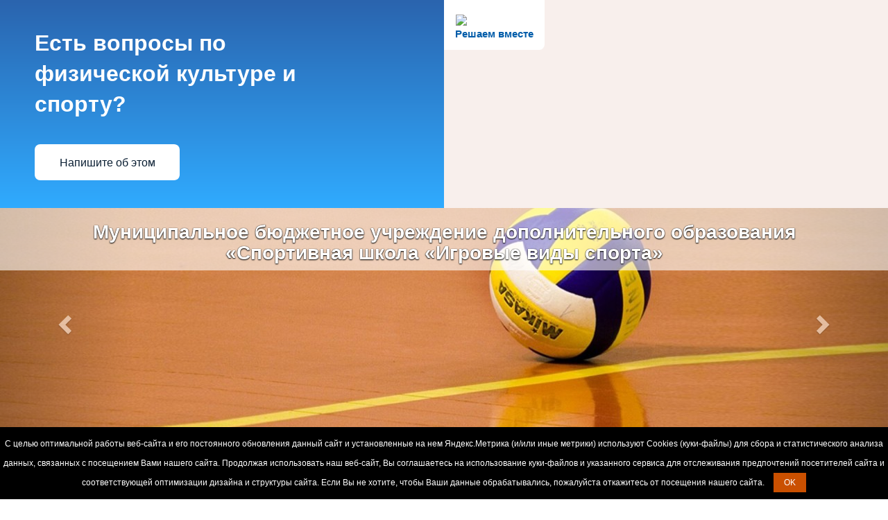

--- FILE ---
content_type: text/html; charset=UTF-8
request_url: http://xn--80adachese4cfkfils9ke.xn--p1ai/news/2022-11-03-mezhregionalnyye-sorevnovaniya-po-basketbolu
body_size: 11310
content:
<!doctype html>
<html lang="ru">
<head>
    <meta charset="UTF-8">
	<title> - Муниципальное бюджетное учреждение дополнительного образования «Спортивная школа «Игровые виды спорта»</title>
		<meta http-equiv="X-UA-Compatible" content="IE=edge">
    <meta name="viewport" content="width=device-width, initial-scale=1">
		    <link rel="stylesheet" href="/resources/templates/school/pencilYellow/css/bootstrap/bootstrap.css"/>
	<link rel="stylesheet" href="/resources/templates/school/pencilYellow/css/default/bootstrap-theme.css"/>
    <link rel="stylesheet" href="/resources/templates/school/pencilYellow/css/new-style.css"/>
    <script src="https://ajax.googleapis.com/ajax/libs/jquery/2.1.3/jquery.min.js"></script>
    <!--<script src="/resources/templates/school/pencil/js/bootstrap.min.js"></script>
	<script src="/resources/templates/school/pencil/js/jquery2.0.0.menu.v.0.1.js"></script>-->
	<script type="text/javascript" src="http://vk.com/js/api/openapi.js?121"></script>
	<script src="/resources/templates/school/pencilYellow/js/bootstrap.min.js"></script>
	<script src="/resources/templates/school/pencilYellow/js/jquery2.0.0.menu.v.0.1.js"></script>
    <script src="/resources/templates/school/pencilYellow/node_modules/holderjs/holder.min.js"></script>
    <link rel="stylesheet" href="/resources/shared/prettyphoto/css/prettyPhoto.css" type="text/css" media="screen" title="prettyPhoto main stylesheet" charset="utf-8" />
    <script src="/resources/shared/prettyphoto/js/jquery.prettyPhoto.js" type="text/javascript" charset="utf-8"></script>
	<script type="text/javascript" src="//cdn.jsdelivr.net/jquery.slick/1.6.0/slick.min.js"></script>
	<link rel="stylesheet" type="text/css" href="//cdn.jsdelivr.net/jquery.slick/1.6.0/slick.css"/>
<script src="/resources/templates/shared/spec/js/cookie.notice.js" type="text/javascript" charset="utf-8"></script>
	<script>
		$(function() {
			$('ul.nav-stacked').multilevelMenu();
		});
	</script>
	<script>
        $(function(){
            $('#bs-example-navbar-collapse-1 > ul').multilevelMenu();
			
			/*slick*/
			$('#featured').slick({
				infinite: false,
				slidesToShow: 7,
				autoplay: true,
				arrows: true,
				appendArrows: $('#featured'),
				nextArrow: '<span class="glyphicon glyphicon-chevron-right" aria-hidden="true"></span>',
				prevArrow: '<span class="glyphicon glyphicon-chevron-left" aria-hidden="true"></span>',
				infinite: true,
				slidesToScroll: 1,
				responsive: [
				{
				  breakpoint: 1024,
				  settings: {
					slidesToShow: 6,
					slidesToScroll: 3,
					infinite: true,

				  }
				},
				{
				  breakpoint: 600,
				  settings: {
					slidesToShow: 4,
					slidesToScroll: 2,
					arrows: false,
				  }
				},
				{
				  breakpoint: 480,
				  settings: {
					slidesToShow: 2,
					slidesToScroll: 1,
					arrows: false,
				  }
				}
				// You can unslick at a given breakpoint now by adding:
				// settings: "unslick"
				// instead of a settings object
				]
			});
			/*end slick*/
		});
    </script>
</head>
<body>
<script src='https://pos.gosuslugi.ru/bin/script.min.js'></script> <style> #js-show-iframe-wrapper{position:relative;display:flex;align-items:center;justify-content:center;width:100%;min-width:293px;max-width:100%;background:linear-gradient(138.4deg,#38bafe 26.49%,#2d73bc 79.45%);color:#fff;cursor:pointer}#js-show-iframe-wrapper .pos-banner-fluid *{box-sizing:border-box}#js-show-iframe-wrapper .pos-banner-fluid .pos-banner-btn_2{display:block;width:240px;min-height:56px;font-size:18px;line-height:24px;cursor:pointer;background:#0d4cd3;color:#fff;border:none;border-radius:8px;outline:0}#js-show-iframe-wrapper .pos-banner-fluid .pos-banner-btn_2:hover{background:#1d5deb}#js-show-iframe-wrapper .pos-banner-fluid .pos-banner-btn_2:focus{background:#2a63ad}#js-show-iframe-wrapper .pos-banner-fluid .pos-banner-btn_2:active{background:#2a63ad}@-webkit-keyframes fadeInFromNone{0%{display:none;opacity:0}1%{display:block;opacity:0}100%{display:block;opacity:1}}@keyframes fadeInFromNone{0%{display:none;opacity:0}1%{display:block;opacity:0}100%{display:block;opacity:1}}@font-face{font-family:LatoWebLight;src:url(https://pos.gosuslugi.ru/bin/fonts/Lato/fonts/Lato-Light.woff2) format("woff2"),url(https://pos.gosuslugi.ru/bin/fonts/Lato/fonts/Lato-Light.woff) format("woff"),url(https://pos.gosuslugi.ru/bin/fonts/Lato/fonts/Lato-Light.ttf) format("truetype");font-style:normal;font-weight:400}@font-face{font-family:LatoWeb;src:url(https://pos.gosuslugi.ru/bin/fonts/Lato/fonts/Lato-Regular.woff2) format("woff2"),url(https://pos.gosuslugi.ru/bin/fonts/Lato/fonts/Lato-Regular.woff) format("woff"),url(https://pos.gosuslugi.ru/bin/fonts/Lato/fonts/Lato-Regular.ttf) format("truetype");font-style:normal;font-weight:400}@font-face{font-family:LatoWebBold;src:url(https://pos.gosuslugi.ru/bin/fonts/Lato/fonts/Lato-Bold.woff2) format("woff2"),url(https://pos.gosuslugi.ru/bin/fonts/Lato/fonts/Lato-Bold.woff) format("woff"),url(https://pos.gosuslugi.ru/bin/fonts/Lato/fonts/Lato-Bold.ttf) format("truetype");font-style:normal;font-weight:400}@font-face{font-family:RobotoWebLight;src:url(https://pos.gosuslugi.ru/bin/fonts/Roboto/Roboto-Light.woff2) format("woff2"),url(https://pos.gosuslugi.ru/bin/fonts/Roboto/Roboto-Light.woff) format("woff"),url(https://pos.gosuslugi.ru/bin/fonts/Roboto/Roboto-Light.ttf) format("truetype");font-style:normal;font-weight:400}@font-face{font-family:RobotoWebRegular;src:url(https://pos.gosuslugi.ru/bin/fonts/Roboto/Roboto-Regular.woff2) format("woff2"),url(https://pos.gosuslugi.ru/bin/fonts/Roboto/Roboto-Regular.woff) format("woff"),url(https://pos.gosuslugi.ru/bin/fonts/Roboto/Roboto-Regular.ttf) format("truetype");font-style:normal;font-weight:400}@font-face{font-family:RobotoWebBold;src:url(https://pos.gosuslugi.ru/bin/fonts/Roboto/Roboto-Bold.woff2) format("woff2"),url(https://pos.gosuslugi.ru/bin/fonts/Roboto/Roboto-Bold.woff) format("woff"),url(https://pos.gosuslugi.ru/bin/fonts/Roboto/Roboto-Bold.ttf) format("truetype");font-style:normal;font-weight:400}@font-face{font-family:ScadaWebRegular;src:url(https://pos.gosuslugi.ru/bin/fonts/Scada/Scada-Regular.woff2) format("woff2"),url(https://pos.gosuslugi.ru/bin/fonts/Scada/Scada-Regular.woff) format("woff"),url(https://pos.gosuslugi.ru/bin/fonts/Scada/Scada-Regular.ttf) format("truetype");font-style:normal;font-weight:400}@font-face{font-family:ScadaWebBold;src:url(https://pos.gosuslugi.ru/bin/fonts/Scada/Scada-Bold.woff2) format("woff2"),url(https://pos.gosuslugi.ru/bin/fonts/Scada/Scada-Bold.woff) format("woff"),url(https://pos.gosuslugi.ru/bin/fonts/Scada/Scada-Bold.ttf) format("truetype");font-style:normal;font-weight:400}@font-face{font-family:Geometria;src:url(https://pos.gosuslugi.ru/bin/fonts/Geometria/Geometria.eot);src:url(https://pos.gosuslugi.ru/bin/fonts/Geometria/Geometria.eot?#iefix) format("embedded-opentype"),url(https://pos.gosuslugi.ru/bin/fonts/Geometria/Geometria.woff) format("woff"),url(https://pos.gosuslugi.ru/bin/fonts/Geometria/Geometria.ttf) format("truetype");font-weight:400;font-style:normal}@font-face{font-family:Geometria-ExtraBold;src:url(https://pos.gosuslugi.ru/bin/fonts/Geometria/Geometria-ExtraBold.eot);src:url(https://pos.gosuslugi.ru/bin/fonts/Geometria/Geometria-ExtraBold.eot?#iefix) format("embedded-opentype"),url(https://pos.gosuslugi.ru/bin/fonts/Geometria/Geometria-ExtraBold.woff) format("woff"),url(https://pos.gosuslugi.ru/bin/fonts/Geometria/Geometria-ExtraBold.ttf) format("truetype");font-weight:900;font-style:normal} </style>  <style> #js-show-iframe-wrapper{background:var(--pos-banner-fluid-70__background)}#js-show-iframe-wrapper .pos-banner-fluid .pos-banner-btn_2{width:100%;min-height:52px;background:#fff;color:#0b1f33;font-size:16px;font-family:LatoWeb,sans-serif;font-weight:400;padding:0;line-height:1.2}#js-show-iframe-wrapper .pos-banner-fluid .pos-banner-btn_2:active,#js-show-iframe-wrapper .pos-banner-fluid .pos-banner-btn_2:focus,#js-show-iframe-wrapper .pos-banner-fluid .pos-banner-btn_2:hover{background:#e4ecfd}#js-show-iframe-wrapper .bf-70{position:relative;display:grid;grid-template-columns:var(--pos-banner-fluid-70__grid-template-columns);grid-template-rows:var(--pos-banner-fluid-70__grid-template-rows);width:100%;max-width:var(--pos-banner-fluid-70__max-width);box-sizing:border-box;grid-auto-flow:row dense}#js-show-iframe-wrapper .bf-70__decor{background:var(--pos-banner-fluid-70__bg-url) var(--pos-banner-fluid-70__bg-url-position) no-repeat;background-size:cover;background-color:#f8efec;position:relative}#js-show-iframe-wrapper .bf-70__logo-wrap{box-shadow:var(--pos-banner-fluid-70__logo-box-shadow)}#js-show-iframe-wrapper .bf-70__content{display:flex;flex-direction:column;padding:var(--pos-banner-fluid-70__content-padding);grid-row:var(--pos-banner-fluid-70__content-grid-row);justify-content:center}#js-show-iframe-wrapper .bf-70__description{display:flex;flex-direction:column;margin:var(--pos-banner-fluid-70__description-margin)}#js-show-iframe-wrapper .bf-70__text{margin:var(--pos-banner-fluid-70__text-margin);font-size:var(--pos-banner-fluid-70__text-font-size);line-height:1.4;font-family:LatoWeb,sans-serif;font-weight:700;color:#fff}#js-show-iframe-wrapper .bf-70__bottom-wrap{display:flex;flex-direction:row;align-items:center}#js-show-iframe-wrapper .bf-70__logo-wrap{position:absolute;top:var(--pos-banner-fluid-70__logo-wrap-top);left:0;padding:var(--pos-banner-fluid-70__logo-wrap-padding);background:#fff;border-radius:0 0 8px 0}#js-show-iframe-wrapper .bf-70__logo{width:var(--pos-banner-fluid-70__logo-width);margin-left:1px}#js-show-iframe-wrapper .bf-70__slogan{font-family:LatoWeb,sans-serif;font-weight:700;font-size:var(--pos-banner-fluid-70__slogan-font-size);line-height:1;color:#005ca9}#js-show-iframe-wrapper .bf-70__btn-wrap{width:100%;max-width:var(--pos-banner-fluid-70__button-wrap-max-width)} </style > <div id='js-show-iframe-wrapper'>   <div class='pos-banner-fluid bf-70'>      <div class='bf-70__decor'>       <div class='bf-70__logo-wrap'>         <img           class='bf-70__logo'           src='https://pos.gosuslugi.ru/bin/banner-fluid/gosuslugi-logo-blue.svg'           alt='Госуслуги'         />         <div class='bf-70__slogan'>Решаем вместе</div >       </div >     </div >     <div class='bf-70__content'>       <div class='bf-70__description'>           <span class='bf-70__text'>             Есть вопросы по физической культуре и спорту?           </span >       </div >        <div class='bf-70__bottom-wrap'>         <div class='bf-70__btn-wrap'>           <!-- pos-banner-btn_2 не удалять; другие классы не добавлять -->           <button             class='pos-banner-btn_2'             type='button'           >Напишите об этом           </button >         </div >       </div>     </div >    </div > </div >  <script>  (function(){ "use strict";function ownKeys(e,t){var n=Object.keys(e);if(Object.getOwnPropertySymbols){var r=Object.getOwnPropertySymbols(e);if(t)r=r.filter(function(t){return Object.getOwnPropertyDescriptor(e,t).enumerable});n.push.apply(n,r)}return n}function _objectSpread(e){for(var t=1;t<arguments.length;t++){var n=null!=arguments[t]?arguments[t]:{};if(t%2)ownKeys(Object(n),true).forEach(function(t){_defineProperty(e,t,n[t])});else if(Object.getOwnPropertyDescriptors)Object.defineProperties(e,Object.getOwnPropertyDescriptors(n));else ownKeys(Object(n)).forEach(function(t){Object.defineProperty(e,t,Object.getOwnPropertyDescriptor(n,t))})}return e}function _defineProperty(e,t,n){if(t in e)Object.defineProperty(e,t,{value:n,enumerable:true,configurable:true,writable:true});else e[t]=n;return e}var POS_PREFIX_70="--pos-banner-fluid-70__",posOptionsInitialBanner70={background:"linear-gradient(180deg, #2A64AE 0%, #30ABFF 100%)","grid-template-columns":"100%","grid-template-rows":"260px auto","max-width":"1422px","text-font-size":"20px","description-margin":"0 0 24px 0","button-wrap-max-width":"100%","bg-url":"url('https://pos.gosuslugi.ru/bin/banner-fluid/65/banner-fluid-bg-65.svg')","bg-url-position":"center top","content-padding":"36px 24px","content-grid-row":"0","logo-wrap-padding":"12px 14px 10px 12px","logo-width":"65px","logo-wrap-top":"0","slogan-font-size":"12px","logo-box-shadow":"none"},setStyles=function(e,t){var n=arguments.length>2&&void 0!==arguments[2]?arguments[2]:POS_PREFIX_70;Object.keys(e).forEach(function(r){t.style.setProperty(n+r,e[r])})},removeStyles=function(e,t){var n=arguments.length>2&&void 0!==arguments[2]?arguments[2]:POS_PREFIX_70;Object.keys(e).forEach(function(e){t.style.removeProperty(n+e)})};function changePosBannerOnResize(){var e=document.documentElement,t=_objectSpread({},posOptionsInitialBanner70),n=document.getElementById("js-show-iframe-wrapper"),r=n?n.offsetWidth:document.body.offsetWidth;if(r>340)t["button-wrap-max-width"]="209px";if(r>360)t["bg-url"]="url('https://pos.gosuslugi.ru/bin/banner-fluid/65/banner-fluid-bg-65-2.svg')",t["grid-template-rows"]="244px auto",t["content-padding"]="20px 16px 32px 24px";if(r>482)t["bg-url"]="url('https://pos.gosuslugi.ru/bin/banner-fluid/65/banner-fluid-bg-65-3.svg')",t["text-font-size"]="24px";if(r>568)t["text-font-size"]="24px",t["grid-template-columns"]="312px auto",t["grid-template-rows"]="332px",t["content-grid-row"]="1",t["content-padding"]="48px 24px",t["bg-url"]="url('https://pos.gosuslugi.ru/bin/banner-fluid/65/banner-fluid-bg-65-4.svg')";if(r>753)t["grid-template-columns"]="1fr 1fr",t["grid-template-rows"]="268px",t["bg-url"]="url('https://pos.gosuslugi.ru/bin/banner-fluid/65/banner-fluid-bg-65-3.svg')",t["content-padding"]="30px 24px";if(r>820)t["grid-template-columns"]="1fr 1fr",t["text-margin"]="0 100px 12px 0";if(r>1098)t["grid-template-rows"]="300px",t["text-font-size"]="32px",t["content-padding"]="34px 50px",t["logo-width"]="78px",t["slogan-font-size"]="15px",t["logo-wrap-padding"]="20px 16px 16px",t["text-margin"]="0 100px 12px 0";if(r>1422)t["grid-template-rows"]="268px",t["max-width"]="1440px",t["grid-template-columns"]="1fr 1fr",t.background="linear-gradient(266.4deg, #2A64AE 47.04%, #30ABFF 99.8%)",t["bg-url"]="url('https://pos.gosuslugi.ru/bin/banner-fluid/65/banner-fluid-bg-65-6.svg')",t["logo-box-shadow"]="0px 1px 4px #E3EBFC, 0px 24px 48px rgba(230, 235, 245, 0.4)";setStyles(t,e)}changePosBannerOnResize(),window.addEventListener("resize",changePosBannerOnResize),window.onunload=function(){var e=document.documentElement,t=_objectSpread({},posOptionsInitialBanner70);window.removeEventListener("resize",changePosBannerOnResize),removeStyles(t,e)}; })() </script>  <script>Widget("https://pos.gosuslugi.ru/form", 380006)</script> <div class="header">
			


		<div id="carousel-example-generic" class="carousel slide"  data-ride="carousel" >
					<div class="carousel-inner" role="listbox">
					
									
					<div class="item active" >
																			<img src="/upload/photo/14-04-16/449_16_27_36_k3BK-3.jpg" alt="игровые виды спорта банер" style="max-height:491px; ">
											</div>
					
									
					<div class="item " >
																			<img src="/upload/photo/16-05-16/449_16_15_25_tyEE-3.jpg" alt="игровые виды спорта" style="max-height:491px; ">
											</div>
								
			</div>
							<a class="left carousel-control" href="#carousel-example-generic" role="button" data-slide="prev">
					<span class="glyphicon glyphicon-chevron-left" aria-hidden="true"></span>
					<span class="sr-only">Previous</span>
				</a>
				<a class="right carousel-control" href="#carousel-example-generic" role="button" data-slide="next">
					<span class="glyphicon glyphicon-chevron-right" aria-hidden="true"></span>
					<span class="sr-only">Next</span>
				</a>
					</div>
	
		<div class="topPanel">
		<div class="container">
		<!--<a href="/" class="hidden-xs"><img src="/resources/templates/school/pencilYellow/images/logo-header.png" class="pull-left" alt="..."></a>-->
						<h1 class="h1 topPanel-header-title text-center">
				Муниципальное бюджетное учреждение дополнительного образования <br>«Спортивная школа «Игровые виды спорта»				
			</h1>
		</div>
	</div>
</div>

<div class="main container ">

<div class="col-md-2 col-sm-4 left-menu">

    <nav class="navbar" role="navigation">
        <div class="">
            <!-- Brand and toggle get grouped for better mobile display -->
            <div class="navbar-header hidden-sm row">
                <div class="navbar-default">
                    <button type="button" class="btn-default navbar-toggle collapsed" data-toggle="collapse" data-target="#bs-example-navbar-collapse-1">
                        <span class="sr-only">Toggle navigation</span>
                        <span class="icon-bar"></span>
                        <span class="icon-bar"></span>
                        <span class="icon-bar"></span>
                    </button>
                    <a class=" navbar-brand hidden-lg hidden-md hidden-print visible-xs visible-sm" href="#">Навигация</a>
                </div>
            </div>

            <!-- Collect the nav links, forms, and other content for toggling -->
            <div class="collapse navbar-collapse row" id="bs-example-navbar-collapse-1">
                  <ul class="nav nav-stacked left-menu"  >  <li class="  " ><a class = "" href="/"  >Главная
</a>  </li>  <li class="  " > <a class = "" href="/svedeniya-ob-oo"  >Сведения об
организации
</a>   <ul class="list-unstyled left-submenu"  >  <li class="  " ><a class = "" href="/svedeniya-ob-oo/osnovnye-svedeniya"  >Основные сведения
</a>  </li>  <li class="  " > <a class = "" href="/svedeniya-ob-oo/struktura-i-organy-upravleniya-obrazovatel-noj-organizaciej"  >Структура и органы
управления
образовательной
организацией
</a>  </li>  <li class="  " > <a class = "" href="/dokumenty"  >Документы
</a>  </li>  <li class="  " > <a class = "" href="/svedeniya-ob-oo/obrazovanie"  >Образование
</a>  </li>  <li class="  " > <a class = "" href="/sotrudniki"  >Руководство
</a>  </li>  <li class="  " > <a class = "" href="/svedeniya-ob-oo/trenerskij-sostav"  >Тренерский состав
</a>  </li>  <li class="  " > <a class = "" href="/svedeniya-ob-oo/material-no-tehnicheskoe-obespechenie-i-osnashennost-obrazovatel-nogo-processa"  >Материально-техничес
кое обеспечение и
оснащенность
образовательного
процесса. Доступная
среда
</a>  </li>  <li class="  " > <a class = "" href="/svedeniya-ob-oo/platnye-obrazovatel-nye-uslugi"  >Платные
образовательные
услуги
</a>  </li>  <li class="  " > <a class = "" href="/svedeniya-ob-oo/finansovo-hozyajstvennaya-deyatel-nost-"  >Финансово-хозяйствен
ная деятельность
</a>  </li>  <li class="  " > <a class = "" href="/svedeniya-ob-oo/vakantnye-mesta-dlya-priema-perevoda"  >Вакантные места для
приема (перевода)
обучающихся
</a>  </li>  <li class="  " > <a class = "" href="/svedeniya-ob-oo/stipendii-i-inye-vidy-material-noj-podderzhki"  >Стипендии и меры
поддержки
обучающихся
</a>  </li>  <li class="  " > <a class = "" href="/svedeniya-ob-oo/mezhdunarodnoe-sotrudnichestvo"  >Международное
сотрудничество
</a>  </li>  <li class="  " > <a class = "" href="/svedeniya-ob-oo/organizaciya-pitaniya-v-obrazovatel-noj-organizacii"  >Организация питания
в образовательной
организации
</a>  </li>  <li class="  " > <a class = "" href="/svedeniya-ob-oo/obrazovatel-nye-standarty-i-trebovaniya"  >Образовательные
стандарты и
требования
</a>  </li>  <li class="  " > <a class = "" href="/svedeniya-ob-oo/sout"  >СОУТ
</a>  </li>  </ul>   <li class="  "> <a class = "" href="/protivodejstvie-korrupcii"  >Противодействие
коррупции
</a>   <ul class="list-unstyled left-submenu"  >  <li class="  " ><a class = "" href="/protivodejstvie-korrupcii/antikorrupcionnaya-ekspertiza"  >Антикоррупционная
экспертиза
</a>  </li>  <li class="  " > <a class = "" href="/protivodejstvie-korrupcii/formy-dokumentov-svyazannyh-s-protivodejstviem-korrupcii-dlya-zapolneniya"  >Формы документов,
связанных с
противодействием
коррупции, для
заполнения
</a>  </li>  <li class="  " > <a class = "" href="/protivodejstvie-korrupcii/obratnaya-svyaz-dlya-soobsheniya-o-faktah-korrupcii"  >Обратная связь для
сообщения о фактах
коррупции
</a>  </li>  <li class="  " > <a class = "" href="/protivodejstvie-korrupcii/dokumenty"  >Документы
</a>  </li>  </ul>   <li class="  "> <a class = "" href="/novosti"  >Новости
</a>  </li>  <li class="  " > <a class = "" href="/sorevnovaniya"  >Соревнования
</a>  </li>  <li class="  " > <a class = "" href="/fotoal-bom"  >Фотоальбом
</a>  </li>  <li class="  " > <a class = "" href="/video"  >Видео
</a>  </li>  <li class="  " > <a class = "" href="/nasha-gordost-"  >Наша гордость
</a>  </li>  <li class="  " > <a class = "" href="/o-dyussh"  >О СШ
</a>  </li>  <li class="  " > <a class = "" href="/metodicheskij-razdel"  >Методический раздел
</a>   <ul class="list-unstyled left-submenu"  >  <li class="  " ><a class = "" href="/metodicheskij-razdel/otbor-v-sporte"  >Отбор в спорте
</a>  </li>  <li class="  " > <a class = "" href="/metodicheskij-razdel/rekomendacii-po-pitaniyu-sportsmenov"  >Рекомендации по
питанию спортсменов
</a>  </li>  <li class="  " > <a class = "" href="/metodicheskij-razdel/medicinskaya-stranichka"  >Медицинская
страничка
</a>  </li>  <li class="  " > <a class = "" href="/metodicheskij-razdel/shkola-20-rfb"  >«Школа 2.0» РФБ
</a>  </li>  <li class="  " > <a class = "" href="/metodicheskij-razdel/ofp"  >ОФП
</a>  </li>  <li class="  " > <a class = "" href="/metodicheskij-razdel/sfp"  >СФП
</a>  </li>  <li class="  " > <a class = "" href="/metodicheskij-razdel/vosstanovitel-nye-meropriyatiya"  >Восстановительные
мероприятия
</a>  </li>  </ul>   <li class="  "> <a class = "" href="/kontakty"  >Контакты
</a>  </li>  <li class="  " > <a class = "" href="/personal-nye-dannye"  >Персональные данные
</a>  </li>  <li class="  " > <a class = "" href="/covid--19"  >COVID - 19
</a>  </li>  <li class="  " > <a class = "" href="/antidoping"  >Антидопинг
</a>  </li>  <li class="  " > <a class = "" href="/attestaciya"  >Аттестация
</a>  </li>  <li class="  " > <a class = "" href="/gto"  >ГТО
</a>  </li>  </ul>             </div><!-- /.navbar-collapse -->
        </div><!-- /.container-fluid -->

		        
	
        <div class="clearfix">
            <div class="banners-left text-center">
                            </div>
        </div>
		
    </nav>
</div>

<div class="col-md-7 col-sm-8">
            <div class="page-header mt-non">
            <h1 class="h3 not-margin"> - Муниципальное бюджетное учреждение дополнительного образования «Спортивная школа «Игровые виды спорта»</h1>
        </div>
        <div class="content clearfix" style="overflow:hidden">
            <div class="content clearfix blog-content">
        <div class="get-post">
            <div class="clearfix content-detail hidden-sm hidden-xs">
                03.11.2022                
            </div>
            <div class="media col-lg-12 row">			
                <div class="media-body">
                    <h4 class="media-heading">Межрегиональные соревнования по баскетболу</h4>
                    <p>
                        <p>С 29 октября по 2 ноября в Покровском прошли межрегиональные соревнования по баскетболу среди юниорок 2007 года рождения и моложе.</p>
<p>Всего участвовало семь команд из Владимирской области, Московской области, Воронежской области, Курской области, Рязанской области и Тульской области.</p>
<p>Команда СШОР &laquo;Игровые виды спорта&raquo;, тренер &ndash;&nbsp;Кузовлев В.Ю., представила Тульскую область.</p>
<p>Все команды были разбиты на две группы, тулячки попали в группу Б, где их оппонентами стали девушки из Курской области, Московской области и Рязанской области. Заняв второе место в группе, уступив только команде из Курской области, тулячки смогли побороться за призовые места.</p>
<p>За призовые места боролись команды из Тульской, Курской, Московской и Владимирской области. С одной победой и двумя поражениями Тульская команда заняла третье место. Первыми стали девушки из Курской области, второе место заняла команда из Московской области.</p>                    </p>
                </div>
            </div>
			<script type="text/javascript" src="//yastatic.net/es5-shims/0.0.2/es5-shims.min.js" charset="utf-8"></script>
			<script type="text/javascript" src="//yastatic.net/share2/share.js" charset="utf-8"></script>
			<div class="ya-share2" data-services="vkontakte,facebook,gplus,twitter" data-size="s"></div>
        </div>		
					<br>
			
<script src="//ajax.googleapis.com/ajax/libs/jquery/2.1.1/jquery.min.js"></script>
<script src="/resources/theme/assets/frontend/photogallery/js/bootstrap.min.js"></script>
<script src="/resources/theme/assets/frontend/photogallery/js/jquery2.0.0.menu.v.0.1.js"></script>
<link rel="stylesheet" href="/resources/shared/prettyphoto/css/prettyPhoto.css" type="text/css" media="screen" title="prettyPhoto main stylesheet" charset="utf-8" />
<script src="/resources/shared/prettyphoto/js/jquery.prettyPhoto.js"  type="text/javascript" charset="utf-8"></script>
<h2 class="h2-many"></h2>
<style>
	.phg-adv {
		display: inline-block;
		margin-left: 6px;
		padding: 15px;
		padding-bottom: 0;
		text-align: center !important;
	}
	.phg-adv img {
		margin-bottom: 4px;
		border: 1px solid #586abf;
	}
	.phg-adv p {
		text-align: center;
		color: #000;
	}
</style>
 <div style="text-align:center;">
             
            <a href="/upload/photo/03-11-22/449_14_30_12_n9G9-3.jpg" rel="prettyPhoto[bkpGallery]" class="photogallery phg-adv">
                <img src="/upload/photo/03-11-22/449_14_30_12_n9G9-1.jpg" alt="tIS9v3sIuFE" title="tIS9v3sIuFE"/>
				<p> </p>
            </a>
        
        		</div>
		

		</div>        </div>
        </div>
<div class="col-md-3 ">
            <a class="btn btn-primary btn-block pull-right btn-slab" href="http://spec.xn--80adachese4cfkfils9ke.xn--p1ai/news/2022-11-03-mezhregionalnyye-sorevnovaniya-po-basketbolu">Версия для слабовидящих <img src="/resources/templates/school/pencil/images/eye.png"></a>
        </div>
<div class="col-md-3 hidden-sm left-sidebar col-sm-12">

    			


<div class="right-slider">
<div class="container-fluid">
	<br>
</div>
		<div id="carousel-example-generic2" class="carousel slide"  data-ride="carousel" >
					<ol class="carousel-indicators">				
														<li data-target="#carousel-example-generic2" data-slide-to="0" class="active"></li>
														<li data-target="#carousel-example-generic2" data-slide-to="1" ></li>
														<li data-target="#carousel-example-generic2" data-slide-to="2" ></li>
							</ol>
					<div class="carousel-inner" role="listbox">
					
									
					<div class="item active" >
																			<img src="/upload/photo/12-04-16/449_13_39_10_Cuia-2.jpg" alt="e591a5f47af0c49823d614bb5251da4e" style="max-height:211px; ">
											</div>
					
									
					<div class="item " >
																			<img src="/upload/photo/12-04-16/449_13_39_10_ZV5y-2.jpg" alt="e2d3a99877b4d1cd93703559b4ee656f" style="max-height:211px; ">
											</div>
					
									
					<div class="item " >
																			<img src="/upload/photo/12-04-16/449_13_39_10_Aemu-2.jpg" alt="deeebdbb5b180a4c96b39a134daecfad" style="max-height:211px; ">
											</div>
								
			</div>
							<a class="left carousel-control" href="#carousel-example-generic2" role="button" data-slide="prev">
					<span class="glyphicon glyphicon-chevron-left" aria-hidden="true"></span>
					<span class="sr-only">Previous</span>
				</a>
				<a class="right carousel-control" href="#carousel-example-generic2" role="button" data-slide="next">
					<span class="glyphicon glyphicon-chevron-right" aria-hidden="true"></span>
					<span class="sr-only">Next</span>
				</a>
					</div>
</div>

    	<div class="banners-left  hidden-xs hidden-sm">
		<div class="col-md-12 clearfix col-sm-6 col-xs-6 text-center">
								</div>
        <div class="col-md-12 clearfix col-sm-6 col-xs-6 text-center">
            <!-- VK Widget -->
						<!--<div id="vk_groups"></div>
				<script type="text/javascript">
					VK.Widgets.Group("vk_groups", {mode: 0, width: "244", height: "400", color1: 'FFFFFF', color2: '2B587A', color3: '5B7FA6'}, 65928071);
				</script>-->
		</div>
		<div class="col-md-12 clearfix col-sm-6 col-xs-6 text-center">
				</div>
		<div class="col-md-12 clearfix col-sm-6 col-xs-6 text-center">
					<p><a href="https://служив106.рф"><img src="/upload/photo/05-11-24/449_10_41_48_gkbU-3.jpg
" width="250px"></a></p><p><a href="/upload/photo/23-08-24/449_14_47_12_ZyK8-3.png
"><img src="/upload/photo/23-08-24/449_14_47_12_ZyK8-3.png
" width="250px"></a></p><a href="https://tularegion.ru/presscenter/press-release/?ELEMENT_ID=329152"><img src="http://manager.netcor.pro/upload/photo/24-10-22/543_14_29_27_r2do-3.jpg" width="250px"></a></p><a href="https://or71.ru/primi_uchastie/narodniy_budjet_new/"><img alt="" src="/upload/photo/12-08-22/449_10_54_31_i1K1-3.png
" width="250"></a><br><a href="https://narod-inform.ru/novosti-gosudarstvennoj-soczialnoj-politiki-rossii-speczialnyj-obzor/"><img alt="" src="/upload/photo/23-04-24/449_14_51_27_Visb-3.jpeg
" width="250"></a><br><iframe width="250" src="https://www.youtube.com/embed/-iBMX-xf8Co?controls=0" title="YouTube video player" frameborder="0" allow="accelerometer; autoplay; clipboard-write; encrypted-media; gyroscope; picture-in-picture; web-share" allowfullscreen></iframe><br><a href="https://zagorodsreda.gosuslugi.ru"><img alt="" src="/upload/photo/22-04-25/449_10_58_24_FxVr-3.jpg
" width="250"></a><br><a href="https://навыки.будьвдвижении.рф/nodrugs?utm_source=outdoor_ads&utm_medium=qr_code&utm_campaign=poster_nodrugs"><img alt="" src="/upload/photo/15-04-25/449_14_04_01_8FpS-3.png
" width="250"></a><br><a href="https://национальныепроекты.рф/"><img alt="" src="/upload/photo/26-08-20/449_12_20_45_FjU9-3.png
" width="250"></a><br><a href="/upload/photo/07-05-25/449_10_29_24_1rBR-2.jpg
"><img alt="" src="/upload/photo/07-05-25/449_10_29_24_1rBR-3.jpg
" width="250"></a><br><a href="https://epp.genproc.gov.ru/web/gprf/activity/legal-education/video"><img alt="" src="/upload/photo/09-03-22/449_11_29_41_npr5-3.jpg
" width="250"></a><br><a href="/download/159199"><img alt="" src="/upload/photo/14-03-19/449_10_06_29_egch-3.jpg
" width="250"></a><br><p><iframe style="display: block; margin-left: auto; margin-right: auto;" src="https://www.youtube.com/embed/bUCllpNmDb8" width="250" frameborder="0" allowfullscreen="allowfullscreen"></iframe></p><br><p><iframe style="display: block; margin-left: auto; margin-right: auto;" src="https://www.youtube.com/embed/Dy9d0JvZNr0" width="250" frameborder="0" allowfullscreen="allowfullscreen"></iframe></p>
<p style="text-align: center;"><iframe src="https://www.youtube.com/embed/c3TW4g-Fs7A" width="250"  frameborder="0" allowfullscreen="allowfullscreen"></iframe></p>
<p><iframe style="display: block; margin-left: auto; margin-right: auto;" src="https://www.youtube.com/embed/93cjUzPEXmI" width="250" frameborder="0" allowfullscreen="allowfullscreen"></iframe></p><a href="http://gto.ru/"><img alt="" src="/resources/templates/school/pencilBlue/images/gto.jpg"></a>
<a href="https://www.gosuslugi.ru/" target="_blank"><img src="/resources/templates/shared/banners/gu.png" width="100%"></a>					<!--<a href="http://gto.ru/">
					<img alt="" src="/resources/templates/school/pencilYellow/images/gto.jpg">
			</a>-->
			<div class="row">
				<a href="/sitemap">
					<img width="60" height="60" title="Карта сайта" alt="Карта сайта" src="/resources/templates/kindergarten/clouds1/images/sitemap.png">
				</a>
				<!-- Yandex.Metrika informer -->
<a href="https://metrika.yandex.ru/stat/?id=93520627&amp;from=informer"
   target="_blank" rel="nofollow"><img src="https://informer.yandex.ru/informer/93520627/3_1_FFFFFFFF_FFFFFFFF_0_pageviews"
                                       style="width:88px; height:31px; border:0;" alt="Яндекс.Метрика" title="Яндекс.Метрика: данные за сегодня (просмотры, визиты и уникальные посетители)" /></a>
<!-- /Yandex.Metrika informer -->
<!-- Yandex.Metrika counter -->
<script type="text/javascript">
    (function (d, w, c) {
        (w[c] = w[c] || []).push(function() {
            try {
                w.yaCounter93520627 = new Ya.Metrika({
                    id:93520627,
                    clickmap:true,
                    trackLinks:true,
                    accurateTrackBounce:true,
                    webvisor:true,
                });
            } catch(e) { }
        });

        var n = d.getElementsByTagName("script")[0],
            s = d.createElement("script"),
            f = function () { n.parentNode.insertBefore(s, n); };
        s.type = "text/javascript";
        s.async = true;
        s.src = "https://mc.yandex.ru/metrika/watch.js";

        if (w.opera == "[object Opera]") {
            d.addEventListener("DOMContentLoaded", f, false);
        } else { f(); }
    })(document, window, "yandex_metrika_callbacks");
</script>
<noscript><div><img src="https://mc.yandex.ru/watch/93520627?ut=noindex" style="position:absolute; left:-9999px;" alt="" /></div></noscript>
<!-- /Yandex.Metrika counter -->
<span id="sputnik-informer"></span>
<script type="text/javascript">
       (function(d, t, p) {
           var j = d.createElement(t); j.async = true; j.type = "text/javascript";
           j.src = ("https:" == p ? "https:" : "http:") + "//stat.sputnik.ru/cnt.js";
           var s = d.getElementsByTagName(t)[0]; s.parentNode.insertBefore(j, s);
       })(document, "script", document.location.protocol);
    </script>
			</div>
		</div>
	</div>
</div>


<div class="clearfix col-md-12 row banners hidden-xs hidden-sm" id="featured">
    </div>

</div>

<div class="col-md-12 footer">
    <div class="container">
		<strong>Муниципальное бюджетное учреждение дополнительного образования «Спортивная школа «Игровые виды спорта»</strong>&nbsp;&nbsp;2025&nbsp;©
	     <br>
        <p></p><p>г. Тула, ул. Демьянова, д. 26-а, тел. 71-06-33, 71-06-35</p>
<p>г. Тула, ул. Жуковского, д. 5, тел. 36-79-92, 36-72-98</p>    </div>
</div>
<script type="text/javascript" charset="utf-8">
    $(document).ready(function(){
        $("a[rel^='prettyPhoto']").prettyPhoto();
    });
</script>
</body>




 </html>

--- FILE ---
content_type: text/css
request_url: http://xn--80adachese4cfkfils9ke.xn--p1ai/resources/templates/school/pencilYellow/css/new-style.css
body_size: 2590
content:
.col-xxs-1,
.col-xxs-2,
.col-xxs-3,
.col-xxs-4,
.col-xxs-5,
.col-xxs-6,
.col-xxs-7,
.col-xxs-8,
.col-xxs-9,
.col-xxs-10,
.col-xxs-11,
.col-xxs-12 {
  min-height: 1px;
  padding-left: 15px;
  padding-right: 15px;
  position: relative;
}
@media (max-width: 384px) {
	.topPanel-header-title {
		font-size: 14px !important;
	}

  .col-xxs-1,
  .col-xxs-2,
  .col-xxs-3,
  .col-xxs-4,
  .col-xxs-5,
  .col-xxs-6,
  .col-xxs-7,
  .col-xxs-8,
  .col-xxs-9,
  .col-xxs-10,
  .col-xxs-11 {
    float: left;
  }
  .col-xxs-1 {
    width: 8.333333333333332%;
  }
  .col-xxs-2 {
    width: 16.666666666666664%;
  }
  .col-xxs-3 {
    width: 25%;
  }
  .col-xxs-4 {
    width: 33.33333333333333%;
  }
  .col-xxs-5 {
    width: 41.66666666666667%;
  }
  .col-xxs-6 {
    width: 50%;
  }
  .col-xxs-7 {
    width: 58.333333333333336%;
  }
  .col-xxs-8 {
    width: 66.66666666666666%;
  }
  .col-xxs-9 {
    width: 75%;
  }
  .col-xxs-10 {
    width: 83.33333333333334%;
  }
  .col-xxs-11 {
    width: 91.66666666666666%;
  }
  .col-xxs-12 {
    width: 100%;
  }
  .col-xxs-push-1 {
    left: 8.333333333333332%;
  }
  .col-xxs-push-2 {
    left: 16.666666666666664%;
  }
  .col-xxs-push-3 {
    left: 25%;
  }
  .col-xss-push-4 {
    left: 33.33333333333333%;
  }
  .col-xxs-push-5 {
    left: 41.66666666666667%;
  }
  .col-xxs-push-6 {
    left: 50%;
  }
  .col-xxs-push-7 {
    left: 58.333333333333336%;
  }
  .col-xxs-push-8 {
    left: 66.66666666666666%;
  }
  .col-xxs-push-9 {
    left: 75%;
  }
  .col-xxs-push-10 {
    left: 83.33333333333334%;
  }
  .col-xxs-push-11 {
    left: 91.66666666666666%;
  }
  .col-xxs-pull-1 {
    right: 8.333333333333332%;
  }
  .col-xxs-pull-2 {
    right: 16.666666666666664%;
  }
  .col-xxs-pull-3 {
    right: 25%;
  }
  .col-xxs-pull-4 {
    right: 33.33333333333333%;
  }
  .col-xxs-pull-5 {
    right: 41.66666666666667%;
  }
  .col-xxs-pull-6 {
    right: 50%;
  }
  .col-xxs-pull-7 {
    right: 58.333333333333336%;
  }
  .col-xxs-pull-8 {
    right: 66.66666666666666%;
  }
  .col-xxs-pull-9 {
    right: 75%;
  }
  .col-xxs-pull-10 {
    right: 83.33333333333334%;
  }
  .col-xxs-pull-11 {
    right: 91.66666666666666%;
  }
  .col-xxs-offset-1 {
    margin-left: 8.333333333333332%;
  }
  .col-xxs-offset-2 {
    margin-left: 16.666666666666664%;
  }
  .col-xxs-offset-3 {
    margin-left: 25%;
  }
  .col-xxs-offset-4 {
    margin-left: 33.33333333333333%;
  }
  .col-xxs-offset-5 {
    margin-left: 41.66666666666667%;
  }
  .col-xxs-offset-6 {
    margin-left: 50%;
  }
  .col-xxs-offset-7 {
    margin-left: 58.333333333333336%;
  }
  .col-xxs-offset-8 {
    margin-left: 66.66666666666666%;
  }
  .col-xxs-offset-9 {
    margin-left: 75%;
  }
  .col-xxs-offset-10 {
    margin-left: 83.33333333333334%;
  }
  .col-xxs-offset-11 {
    margin-left: 91.66666666666666%;
  }
}
.img-responsive,
.thumbnail > img,
.thumbnail a > img,
.carousel-inner > .item > img,
.carousel-inner > .item > a > img {
  width: 100%;
}
.main {
  margin-top: 30px;
}
.footer {
  background-color: #e5e5e5;
  padding: 90px 0;
}
.banners {
  margin-bottom: 30px;
}
.banners-left img {
  margin-bottom: 15px;
}
.not-margin {
  margin: 0;
}
.left-menu li a {
  color: #515151;
  padding: 5px 9px;
  font-size: 14px;
}
.left-menu li.active {
  border-left-color: #FF8500;
}
.left-menu li.active > a {
  color: #FF8500;
}
.left-menu li.active > ul {
  display: block;
}
.left-menu > li {
  border-left: 3px solid transparent;
}
.mt-non {
  margin-top: 0px;
}
.left-submenu {
  margin-left: 30px;
}
.left-submenu > li.active > a {
  border-left: 3px solid #FF8500;
  margin-left: -3px;
}
.left-submenu > li > a {
  padding: 3px 0 3px 10px;
  display: block;
}
.show-menu {
  display: block;
}
.hidden-menu {
  display: none;
}
.content-detail {
  border-top: 1px solid #cbcbcb;
  border-bottom: 1px solid #cbcbcb;
  padding: 3px 0;
  color: #808080;
  font-style: italic;
  margin-bottom: 15px;
}
.header {
  position: relative;
}
.header-title {
  position: absolute;
  left: 0;
  right: 0;
  margin: auto;
  color: #ffffff;
  font-weight: bold;
  text-transform: uppercase;
  z-index: 999;
  top: 0;
  text-shadow: 1px 1px 1px #777777, -1px -1px 1px #777777;
  bottom: 0;
  height: 3em;
}
@media (max-width: 480px) {
  .header-title {
    font-size: 130%;
  }
}
.get-post {
  margin-bottom: 40px;
  overflow: hidden;
  padding-bottom: 15px;
  border-bottom: 1px solid #cdcdcd;
}
.tags {
  color: #808080;
  text-decoration: underline;
}
.tags:hover {
  text-decoration: none;
}
.blog-content {
  padding-bottom: 30px;
}
.mb15px {
  margin-bottom: 15px;
}
.getTeacher > img {
  margin-top: 20px;
}
.fio {
  height: 57px;
}
.qualification {
/*edited: height => min-height*/
  min-height: 40px;
}
.getTeacher {
  margin-bottom: 35px;
  border-top: 1px solid #eee;
  border-bottom: 1px solid #eee;
  padding-top: 15px;
}
.not-border {
  border: 0;
}
.detail-file {
  border-top: 1px solid #eee;
  border-bottom: 1px solid #eee;
  padding-top: 5px;
  padding-bottom: 5px;
  /*margin-top: -40px;*//*edited: commented*/
}
.link-filles {
  font-weight: bold;
  color: #333;
  text-decoration: none;
  margin-bottom: 40px;
  display: block;
}
.new-block-content {
  border: 1px solid #949494;
  background-color: #e0e0e0;
  margin-bottom: 20px;
}
.new-block-content-header {
  color: #FF8500;
  border-bottom: 1px solid #949494;
}
.new-block-content-video-get {
  border-top: 1px solid #a0a0a0;
  margin-top: 7px;
  padding-top: 7px;
  font-size: 12px;
}
.icon-blue {
  background-color: #FF8500;
  color: #fff;
  font-size: 4em;
  text-align: center;
  display: inline-block;
}
.icon-blue i {
  padding: 8px;
}
.right-slider {
  border: 1px solid #949494;
  padding-bottom: 50px;
}
.right-slider-header {
  color: #FF8500;
  text-align: center;
  font-weight: bold;
  padding: 8px 0;
  margin-bottom: 50px;
  border-bottom: 1px solid #dfdbd4;
}
#carousel-example-generic2 .carousel-indicators {
  bottom: -50px;
}
#carousel-example-generic2 .carousel-indicators li {
  background-color: #c4c4c4;
  border: none;
}
#carousel-example-generic2 .carousel-indicators li.active {
  background-color: #FF8500;
}
a {
  color: #FF8500;
}

body > div.main.container > div.col-md-7.col-sm-8 > div.content.clearfix > div.content.clearfix > div.row > div:nth-child(1) > div img {
	object-fit: cover;
}

#bs-example-navbar-collapse-1 {
	margin-bottom: 20px;
}

.right-slider {
	margin-bottom: 20px;
}

.banners-left > div {
	padding-left: 0;
	padding-right: 0;
}

#vk_groups {
	width: 100% !important;
}

.right-slider .item {
	min-height: 253px;
}

.right-slider-header {
	margin-bottom: 0 !important;
}

.right-slider .carousel-control {
	box-shadow: none !important;
	background: transparent !important;
}

.right-slider .carousel-control .glyphicon {
	color: #FF8500;
	opacity: 1 !important;
}

body > div.main.container > div.col-md-2.col-sm-4.left-menu > nav > div:nth-child(2) > div > div > div > div.container-fluid.mb15px > form > div:nth-child(10) > input,
body > div.main.container > div.col-md-2.col-sm-4.left-menu > nav > div:nth-child(2) > div > div > div > div.container-fluid.mb15px > form > div:nth-child(11) > input,
.mod_poll_submit {
    background-color: #265a88;
    background-position: 0 -15px;
	color: #fff;
	background-color: #FF8500;
    border-color: #245580;
	display: block;
	width: 100%;
	outline: 0;
	margin-top: 10px;
	border-width: 1px;
}

.topPanel {
	background-color: rgba(255, 255, 255, .6);
	width: 100%;
	clear: both;
	position: absolute;
	top: 0;
	left: 0;
	right: 0;
	overflow: hidden;
    min-height: 73px;
}

.footer {
	padding: 30px 0;
}

.topPanel-header-title {
	text-shadow: 0 1px 2px black, 
				 0 0px 1px black;
    color: white;
    font-size: 28px;
    font-weight: bold;
}

/*left-submenu-old {
  margin-left: 30px;
}
.left-submenu-old > li > a {
  padding: 3px 0;
  display: block;
}
.left-submenu-old>li.active>a {
border-left:3px solid #f00;
margin-left:-3px
}

.left-submenu-old>li>a {
padding:3px 0 3px 10px;
display:block
}
*/

/*Added 20.05.2016*/
.slick-arrow {
	font-size: 27px;
	position: absolute;
   
    top: 64px;
}

#featured {
	padding: 0 60px;
}

#featured-arrow {
	position: relative;
	clear: both;
	overflow: hidden;
	margin-top: -100px;
}

.slick-arrow.glyphicon-chevron-left {
	left: 0;
}

.slick-arrow.glyphicon-chevron-right {
	right: 0;
}

.slick-disabled {
	border-color: gray;
	color: gray;
	position: relative;
	z-index: -1;
}

.btn-slab {
	margin-bottom: 20px;
}

.pagination {
	margin: 0;
}
@media (max-width: 584px) {
	.h1.topPanel-header-title.text-center {
		font-size: 18px;
	} 
}

@media screen and (max-width: 758px) {
	#carousel-example-generic {
		display: none;
	}
	.topPanel {
		position: relative;
	}
}

.btn-primary,
.btn-primary:hover,
.btn-primary:focus {
	background: #FF8500;
	border-color: #FF8500;
}

.btn-primary:hover,
.btn-primary:focus {
	opacity: .8;
}

--- FILE ---
content_type: application/javascript
request_url: http://xn--80adachese4cfkfils9ke.xn--p1ai/resources/theme/assets/frontend/photogallery/js/jquery2.0.0.menu.v.0.1.js
body_size: 893
content:
(function( $ ) {

    var CLASSES = {
            active : 'active'       ,
            hidden : 'hidden-menu'  ,
            show   : 'show-menu'
        },
        methods = {
        init : function( options ) {
            $.extend({}, CLASSES, options);

            this.on('click', 'li', function(e){

                    var oktotorb = $(e.target).attr('href').substr(0,1);

                    if( oktotorb == '#'){
                        e.preventDefault();

                        $(e.target).parent('li')
                            .addClass(CLASSES.active)
                            .siblings()
                            .removeClass(CLASSES.active)
                            .children('ul')
                            .multilevelMenu('hide');

                        var menu = $(e.target).next();

                        if (menu.length) {
                            if(menu.is(':visible') === true || menu.hasClass(CLASSES.show)){
                                menu.multilevelMenu('hide');
                                return false;
                            }
                            else {
                                menu.multilevelMenu('show');
                                return false;
                            }
                        }
                    }
                });



            $(this).find('.left-submenu').multilevelMenu('hide');

            this.find('li')
                .each(function(){
                   if($(this).hasClass(CLASSES.active) === true) {
                       $(this).children().filter('ul').multilevelMenu('show');



                       $(this).parents('li')
                              .addClass(CLASSES.active)
                              .children('ul')
                              .multilevelMenu('show');

                       return false;
                   }
                });


        },
        show : function( ) {
            this.fadeIn(100)
                .addClass   (CLASSES.show)
                .removeClass(CLASSES.hidden);
            return this;
        },
        hide : function( ) {
            this.fadeOut(100)
                .addClass   (CLASSES.hidden)
                .removeClass(CLASSES.show);
            return this;
        }
    };

    $.fn.multilevelMenu = function( method ) {
        if ( methods[method] ) {
            return methods[ method ].apply( this, Array.prototype.slice.call( arguments, 1 ));
        } else if ( typeof method === 'object' || ! method ) {
            return methods.init.apply( this, arguments );
        } else {
            $.error( 'Метод с именем ' +  method + ' не существует для jQuery.tooltip' );
        }
    };

})(jQuery);

--- FILE ---
content_type: application/javascript
request_url: http://xn--80adachese4cfkfils9ke.xn--p1ai/resources/templates/school/pencilYellow/js/jquery2.0.0.menu.v.0.1.js
body_size: 893
content:
(function( $ ) {

    var CLASSES = {
            active : 'active'       ,
            hidden : 'hidden-menu'  ,
            show   : 'show-menu'
        },
        methods = {
        init : function( options ) {
            $.extend({}, CLASSES, options);

            this.on('click', 'li', function(e){

                    var oktotorb = $(e.target).attr('href').substr(0,1);

                    if( oktotorb == '#'){
                        e.preventDefault();

                        $(e.target).parent('li')
                            .addClass(CLASSES.active)
                            .siblings()
                            .removeClass(CLASSES.active)
                            .children('ul')
                            .multilevelMenu('hide');

                        var menu = $(e.target).next();

                        if (menu.length) {
                            if(menu.is(':visible') === true || menu.hasClass(CLASSES.show)){
                                menu.multilevelMenu('hide');
                                return false;
                            }
                            else {
                                menu.multilevelMenu('show');
                                return false;
                            }
                        }
                    }
                });



            $(this).find('.left-submenu').multilevelMenu('hide');

            this.find('li')
                .each(function(){
                   if($(this).hasClass(CLASSES.active) === true) {
                       $(this).children().filter('ul').multilevelMenu('show');



                       $(this).parents('li')
                              .addClass(CLASSES.active)
                              .children('ul')
                              .multilevelMenu('show');

                       return false;
                   }
                });


        },
        show : function( ) {
            this.fadeIn(100)
                .addClass   (CLASSES.show)
                .removeClass(CLASSES.hidden);
            return this;
        },
        hide : function( ) {
            this.fadeOut(100)
                .addClass   (CLASSES.hidden)
                .removeClass(CLASSES.show);
            return this;
        }
    };

    $.fn.multilevelMenu = function( method ) {
        if ( methods[method] ) {
            return methods[ method ].apply( this, Array.prototype.slice.call( arguments, 1 ));
        } else if ( typeof method === 'object' || ! method ) {
            return methods.init.apply( this, arguments );
        } else {
            $.error( 'Метод с именем ' +  method + ' не существует для jQuery.tooltip' );
        }
    };

})(jQuery);